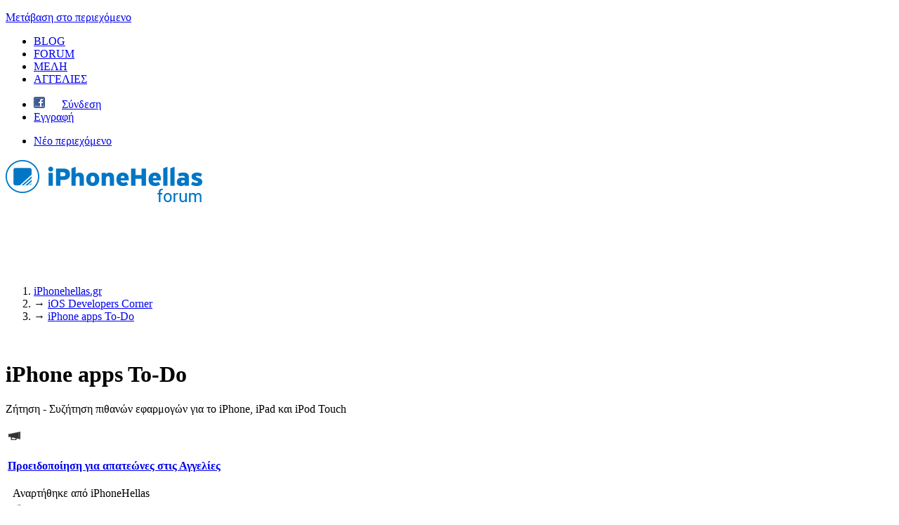

--- FILE ---
content_type: text/html;charset=UTF-8
request_url: http://forum.iphonehellas.gr/forum/69-iphone-apps-to-do/
body_size: 15186
content:
<!DOCTYPE html>
<html lang="en"  xmlns:fb="http://www.facebook.com/2008/fbml">
<head>
	<meta charset="UTF-8" />
	<meta name="generator" content="Darkpony Internet Services" />
	<meta name="author" content="Darkpony.com" />
        <link href='//fonts.googleapis.com/css?family=Open+Sans+Condensed:700|Open+Sans:300italic,400italic,400,300,600,700,800&subset=latin,greek-ext' rel='stylesheet' type='text/css'>
		<title>iPhone apps To-Do - iPhonehellas.gr</title>
		<meta http-equiv="X-UA-Compatible" content="IE=edge" />
		<link rel="publisher" href="https://plus.google.com/+iphonehellas/" />
		<meta property="og:locale" content="el_GR"/>
		<meta property="og:type" content="website"/>
		<meta property="og:title" content="iPhone - iPad - iPod touch Forum"/>
		<meta property="og:url" content="http://www.iphonehellas.gr/forum"/>
		<meta property="og:site_name" content="iPhone Hellas Forum"/>
		<meta property="article:publisher" content="https://www.facebook.com/iPhoneHellasFans"/>

		<link rel="shortcut icon" href='http://forum.iphonehellas.gr/favicon.ico' />
		<link rel="image_src" href='http://www.iphonehellas.gr/forum/public/style_images/iph2013/meta_image.png' />
		<script type='text/javascript'>
		//<![CDATA[
			jsDebug			= 0; /* Must come before JS includes */
			DISABLE_AJAX	= parseInt(0); /* Disables ajax requests where text is sent to the DB; helpful for charset issues */
			inACP			= false;
			var isRTL		= false;
			var rtlIe		= '';
			var rtlFull		= '';
		//]]>
		</script>
		
	
				
			<link rel="stylesheet" type="text/css" title="Main" media="screen,print" href="http://www.iphonehellas.gr/forum/public/style_css/css_9/ipb_styles.css?ipbv=8c2b1ef0ac73f7acfb74901b77499f91" />
		
	

				
			<link rel="stylesheet" type="text/css" title="Main" media="screen,print" href="http://www.iphonehellas.gr/forum/public/style_css/css_9/ipb_common.css?ipbv=8c2b1ef0ac73f7acfb74901b77499f91" />
		
	

				
			<link rel="stylesheet" type="text/css" title="Main" media="screen" href="http://www.iphonehellas.gr/forum/public/style_css/css_9/calendar_select.css?ipbv=8c2b1ef0ac73f7acfb74901b77499f91" />
		
	

				
			<link rel="stylesheet" type="text/css"  href="http://www.iphonehellas.gr/forum/public/style_css/css_9/ipb_skingen.css?ipbv=8c2b1ef0ac73f7acfb74901b77499f91" />
		
	
	

<!--[if lte IE 7]>
	<link rel="stylesheet" type="text/css" title='Main' media="screen" href="http://www.iphonehellas.gr/forum/public/style_css/css_9/ipb_ie.css" />
<![endif]-->
<!--[if lte IE 8]>
	<style type='text/css'>
		.ipb_table { table-layout: fixed; }
		.ipsLayout_content { width: 99.5%; }
	</style>
<![endif]-->

	<!-- Forces resized images to an admin-defined size -->
	<style type='text/css'>
		img.bbc_img {
			max-width: 600px !important;
			max-height: 600px !important;
		}
	</style>

		<meta property="og:title" content="iPhone apps To-Do"/>
		<meta property="og:site_name" content="iPhonehellas.gr"/>
		<meta property="og:type" content="article" />
		
	
		
		
			<meta name="description" content="iPhone apps To-Do: Ζήτηση - Συζήτηση πιθανών εφαρμογών για το iPhone, iPad και iPod Touch" />
		
		
		
			<meta property="og:description" content="iPhone apps To-Do: Ζήτηση - Συζήτηση πιθανών εφαρμογών για το iPhone, iPad και iPod Touch" />
		
		
	

		
		
			<meta name="identifier-url" content="http://forum.iphonehellas.gr/forum/69-iphone-apps-to-do/" />
		
		
			<meta property="og:url" content="http://forum.iphonehellas.gr/forum/69-iphone-apps-to-do/" />
		
		
		
	

<meta property="og:image" content="http://www.iphonehellas.gr/forum/public/style_images/iph2013/meta_image.png"/>
		
		
		
		<script type='text/javascript' src='http://www.iphonehellas.gr/forum/public/js/3rd_party/prototype.js'></script>
	
	<script type='text/javascript' src='http://www.iphonehellas.gr/forum/public/js/ipb.js?ipbv=8c2b1ef0ac73f7acfb74901b77499f91&amp;load=quickpm,hovercard,forums,like'></script>
	
		<script type='text/javascript' src='http://www.iphonehellas.gr/forum/public/js/3rd_party/scriptaculous/scriptaculous-cache.js'></script>
	
	<script type="text/javascript" src='http://forum.iphonehellas.gr/cache/lang_cache/2/ipb.lang.js?nck=4b93cd7f1f76df9c2c1783aae5cc39b1' charset='UTF-8'></script>


	
		
			
			
			
			
				<link id="ipsCanonical" rel="canonical" href="http://forum.iphonehellas.gr/forum/69-iphone-apps-to-do/" />
			
		

			
			
			
			
				<link rel='next' href='http://forum.iphonehellas.gr/forum/69-iphone-apps-to-do/page-2?prune_day=100&sort_by=Z-A&sort_key=last_post&topicfilter=all' />
			
		

			
			
			
			
				<link rel='last' href='http://forum.iphonehellas.gr/forum/69-iphone-apps-to-do/page-9?prune_day=100&sort_by=Z-A&sort_key=last_post&topicfilter=all' />
			
		

			
			
			
			
				<link rel='up' href='http://forum.iphonehellas.gr/forum/66-ios-developers-corner/' />
			
		
	

		
			
			
				<link rel="alternate" type="application/rss+xml" title="All Forum" href="http://www.iphonehellas.gr/forum/rss/forums/1-all-forum/" />
			
			
			
		

			
			
				<link rel="alternate" type="application/rss+xml" title="Latest Posts" href="http://www.iphonehellas.gr/forum/rss/forums/2-latest-posts/" />
			
			
			
		
	

	


	



		
		<script type='text/javascript'>
	//<![CDATA[
		/* ---- URLs ---- */
		ipb.vars['base_url'] 			= 'http://forum.iphonehellas.gr/index.php?s=b2df4b4c44a4310ea2f3318afcdddac3&';
		ipb.vars['board_url']			= 'http://forum.iphonehellas.gr';
		ipb.vars['img_url'] 			= "http://www.iphonehellas.gr/forum/public/style_images/iph2013";
		ipb.vars['loading_img'] 		= 'http://www.iphonehellas.gr/forum/public/style_images/iph2013/loading.gif';
		ipb.vars['active_app']			= 'forums';
		ipb.vars['upload_url']			= 'http://www.iphonehellas.gr/forum/uploads';
		/* ---- Member ---- */
		ipb.vars['member_id']			= parseInt( 0 );
		ipb.vars['is_supmod']			= parseInt( 0 );
		ipb.vars['is_admin']			= parseInt( 0 );
		ipb.vars['secure_hash'] 		= '880ea6a14ea49e853634fbdc5015a024';
		ipb.vars['session_id']			= 'b2df4b4c44a4310ea2f3318afcdddac3';
		ipb.vars['twitter_id']			= 0;
		ipb.vars['fb_uid']				= 0;
		ipb.vars['auto_dst']			= parseInt( 0 );
		ipb.vars['dst_in_use']			= parseInt(  );
		ipb.vars['is_touch']			= false;
		ipb.vars['member_group']		= {"g_mem_info":"0"}
		/* ---- cookies ----- */
		ipb.vars['cookie_id'] 			= 'iphf_';
		ipb.vars['cookie_domain'] 		= '.iphonehellas.gr';
		ipb.vars['cookie_path']			= '/forum';
		/* ---- Rate imgs ---- */
		ipb.vars['rate_img_on']			= 'http://www.iphonehellas.gr/forum/public/style_images/iph2013/star.png';
		ipb.vars['rate_img_off']		= 'http://www.iphonehellas.gr/forum/public/style_images/iph2013/star_off.png';
		ipb.vars['rate_img_rated']		= 'http://www.iphonehellas.gr/forum/public/style_images/iph2013/star_rated.png';
		/* ---- Uploads ---- */
		ipb.vars['swfupload_swf']		= 'http://forum.iphonehellas.gr/public/js/3rd_party/swfupload/swfupload.swf';
		ipb.vars['swfupload_enabled']	= false;
		ipb.vars['use_swf_upload']		= ( '' == 'flash' ) ? true : false;
		ipb.vars['swfupload_debug']		= false;
		/* ---- other ---- */
		ipb.vars['highlight_color']     = "#ade57a";
		ipb.vars['charset']				= "UTF-8";
		ipb.vars['time_offset']			= "2";
		ipb.vars['hour_format']			= "24";
		ipb.vars['seo_enabled']			= 1;
		
		ipb.vars['seo_params']			= {"start":"-","end":"\/","varBlock":"?","varPage":"page-","varSep":"&","varJoin":"="};
		
		/* Templates/Language */
		ipb.templates['inlineMsg']		= "";
		ipb.templates['ajax_loading'] 	= "<div id='ajax_loading'><img src='http://www.iphonehellas.gr/forum/public/style_images/iph2013/ajax_loading.gif' alt='" + ipb.lang['loading'] + "' /></div>";
		ipb.templates['close_popup']	= "<img src='http://www.iphonehellas.gr/forum/public/style_images/iph2013/close_popup.png' alt='x' />";
		ipb.templates['rss_shell']		= new Template("<ul id='rss_menu' class='ipbmenu_content'>#{items}</ul>");
		ipb.templates['rss_item']		= new Template("<li><a href='#{url}' title='#{title}'>#{title}</a></li>");
		
		ipb.templates['autocomplete_wrap'] = new Template("<ul id='#{id}' class='ipb_autocomplete' style='width: 250px;'></ul>");
		ipb.templates['autocomplete_item'] = new Template("<li id='#{id}' data-url='#{url}'><img src='#{img}' alt='' class='ipsUserPhoto ipsUserPhoto_mini' />&nbsp;&nbsp;#{itemvalue}</li>");
		ipb.templates['page_jump']		= new Template("<div id='#{id}_wrap' class='ipbmenu_content'><h3 class='bar'>Μετάβαση στη σελίδα</h3><p class='ipsPad'><input type='text' class='input_text' id='#{id}_input' size='8' /> <input type='submit' value='Μετάβαση' class='input_submit add_folder' id='#{id}_submit' /></p></div>");
		ipb.templates['global_notify'] 	= new Template("<div class='popupWrapper'><div class='popupInner'><div class='ipsPad'>#{message} #{close}</div></div></div>");
		
		
		ipb.templates['header_menu'] 	= new Template("<div id='#{id}' class='ipsHeaderMenu boxShadow'></div>");
		
		Loader.boot();
	//]]>
	</script>
<script type='text/javascript'>
(function() {
var useSSL = 'https:' == document.location.protocol;
var src = (useSSL ? 'https:' : 'http:') +
'//www.googletagservices.com/tag/js/gpt.js';
document.write('<scr' + 'ipt src="' + src + '"></scr' + 'ipt>');
})();
</script>
<script type='text/javascript'>
 googletag.defineSlot('/21669618895/iPH_970x250_A', [[970, 250], [970, 90], [300, 250]], 'div-gpt-ad-1513267687681-0').addService(googletag.pubads());
 googletag.defineSlot('/21669618895/iPH_970x250_B', [[970, 90], [970, 250], [300, 250]], 'div-gpt-ad-1513267757546-0').addService(googletag.pubads());
 googletag.defineSlot('/21669618895/iPH_Forum_300x250//600', [[300, 600], [300, 250]], 'div-gpt-ad-1513267794460-0').addService(googletag.pubads());
 googletag.defineSlot('/21669618895/iPH_Forum_728x90_Footer', [728, 90], 'div-gpt-ad-1513267858298-0').addService(googletag.pubads());
 googletag.defineSlot('/21669618895/iPH_Forum_728x90_Header', [728, 90], 'div-gpt-ad-1513267907987-0').addService(googletag.pubads());
googletag.pubads().enableSyncRendering();
googletag.pubads().enableSingleRequest();
googletag.enableServices();
</script>
	<script type="text/javascript">

  var _gaq = _gaq || [];
  _gaq.push(['_setAccount', 'UA-4206089-1']);
  _gaq.push(['_trackPageview']);

  (function() {
    var ga = document.createElement('script'); ga.type = 'text/javascript'; ga.async = true;
    ga.src = ('https:' == document.location.protocol ? 'https://' : 'http://') + 'stats.g.doubleclick.net/dc.js';
    var s = document.getElementsByTagName('script')[0]; s.parentNode.insertBefore(ga, s);
  })();

</script></head>
	<body id='ipboard_body'>
<div id="fb-root"></div>
		<p id='content_jump' class='hide'><a id='top'></a><a href='#j_content' title='Μετάβαση στο περιεχόμενο' accesskey='m'>Μετάβαση στο περιεχόμενο</a></p>
		<div id='ipbwrapper'>
			<!-- ::: TOP BAR: Sign in / register or user drop down and notification alerts ::: -->
			<div id='header_bar' class='clearfix'>
				<div class='main_width'>

					

					<ul class='ipsList_inline' id='community_app_menu'>
						
							<li id='nav_home' class='left'><a href='https://www.iphonehellas.gr' title='Αρχική σελίδα' rel="home">BLOG</a></li>
						
						
								
									
								

									
																				<li id='nav_app_forums' class="left active"><a href='http://forum.iphonehellas.gr/' title='Μετάβαση στη FORUM'>FORUM</a></li>
									
								

									
																				<li id='nav_app_members' class="left "><a href='http://forum.iphonehellas.gr/members/' title='Μετάβαση στη ΜΕΛΗ'>ΜΕΛΗ</a></li>
									
								

									
																				<li id='nav_app_classifieds' class="left "><a href='http://forum.iphonehellas.gr/classifieds/' title='Μετάβαση στη ΑΓΓΕΛΙΕΣ'>ΑΓΓΕΛΙΕΣ</a></li>
									
								
							
					</ul>

					<div id='user_navigation' class='not_logged_in'>
							
							<ul class='ipsList_inline right'>
								<li>
									<span class='services'>
										
											<a href='http://forum.iphonehellas.gr/index.php?app=core&module=global&section=login&serviceClick=facebook'><img src='http://www.iphonehellas.gr/forum/public/style_images/iph2013/loginmethods/facebook.png' alt='Είσοδος με λογαριασμό Facebook' /></a>
										
										
										
									</span>
									    
									<a href='http://forum.iphonehellas.gr/index.php?app=core&module=global&section=login' title='Σύνδεση' id='sign_in'>Σύνδεση</a>   
								</li>
								<li>
									<a href="http://forum.iphonehellas.gr/index.php?app=core&module=global&section=register" title='Εγγραφή' id='register_link'>Εγγραφή</a>
								</li>
							</ul>
						</div>
				</div>
			</div>
			<!-- ::: APPLICATION TABS ::: -->
			<div id='primary_nav' class='clearfix'>
				<div class='main_width'>
					<ul class='ipsList_inline' id='community_app_menu2'>
						
							<li class='right' style='display: none;'>
								<a href="http://forum.iphonehellas.gr/index.php?app=core&module=global&section=navigation&inapp=forums" rel="quickNavigation" accesskey='9' id='quickNavLaunch' title='Άνοιγμα γρήγορης πλοήγησης'><span> </span></a>
							</li>
						
					
						<li id='nav_explore' class='right'>
							<a href='http://forum.iphonehellas.gr/index.php?app=core&module=search&do=viewNewContent&search_app=forums' accesskey='2' title='Νέο περιεχόμενο'>Νέο περιεχόμενο</a>
						</li>

						<!--<li id='nav_other_apps' style='display: none;'>
							<a href='#' class='ipbmenu' id='more_apps'>Περισσότερα <img src='http://www.iphonehellas.gr/forum/public/style_images/iph2013/useropts_arrow.png' /></a>
						</li>-->
					</ul>
				</div>
			</div>	
			<!-- ::: BRANDING STRIP: Logo and search box ::: -->
			<div id='branding'>
				<div class='main_width'>
					<div id='logo'>
						
							<a href='http://forum.iphonehellas.gr' title='Μετάβαση στη αρχική σελίδα' rel="home" accesskey='1'><img src='http://www.iphonehellas.gr/forum/public/style_images/9_logo.png' alt='Λογότυπο' /></a>
						
					</div>
<!-- SEARCH WAS HERE -->
				
					<div class='ipsAd'><!-- /21669618895/iPH_Forum_728x90_Header -->
<div class="head768ad">
<div id='div-gpt-ad-1513267907987-0' style='height:90px; width:728px;'>
<script>
googletag.cmd.push(function() { googletag.display('div-gpt-ad-1513267907987-0'); });
</script>
</div>
</div></div>
				
				</div>
			</div>
			
			<!-- ::: MAIN CONTENT AREA ::: -->
			<div id='content' class='clearfix'>
				<!-- ::: NAVIGATION BREADCRUMBS ::: -->
				<div id='secondary_navigation' class='clearfix'>
						<ol class='breadcrumb top ipsList_inline left'>
														<li itemscope itemtype="http://data-vocabulary.org/Breadcrumb">
									<a href='http://forum.iphonehellas.gr/' itemprop="url">
										<span itemprop="title">iPhonehellas.gr</span>
									</a>
								</li>
								
							
								<li itemscope itemtype="http://data-vocabulary.org/Breadcrumb">
									<span class='nav_sep'>&rarr;</span>
									 <a href='http://forum.iphonehellas.gr/forum/66-ios-developers-corner/' title='Επιστροφή στο iOS Developers Corner' itemprop="url"><span itemprop="title">iOS Developers Corner</span></a>
								</li>
								
							

								<li itemscope itemtype="http://data-vocabulary.org/Breadcrumb">
									<span class='nav_sep'>&rarr;</span>
									 <a href='http://forum.iphonehellas.gr/forum/69-iphone-apps-to-do/' title='Επιστροφή στο iPhone apps To-Do' itemprop="url"><span itemprop="title">iPhone apps To-Do</span></a>
								</li>
								
							
						</ol>
					</div>
					<br />
				<noscript>
					<div class='message error'>
						<strong>Javascript Disabled Detected</strong>
						<p>You currently have javascript disabled. Several functions may not work. Please re-enable javascript to access full functionality.</p>
					</div>
					<br />
				</noscript>
				<!-- ::: CONTENT ::: -->
				
<script type="text/javascript">
//<![CDATA[
	//Search Setup
	ipb.vars['search_type']		= 'forum';
	ipb.vars['search_type_id']	= 69;
	ipb.templates['topic_rename'] = new Template("<input type='text' id='#{inputid}' value='#{value}' class='input_text' size='50' maxlength='150' /> <input type='submit' value='Ενημέρωση' class='input_submit' id='#{submitid}' /> <a href='#' id='#{cancelid}' class='cancel' title='Ακύρωση'>Ακύρωση</a>");
	var markerURL  = ipb.vars['base_url'] + "app=forums&module=ajax&section=markasread&i=1"; // Ajax URL so don't use &amp;
	var unreadIcon = "<img src='http://www.iphonehellas.gr/forum/public/style_images/iph2013/f_icon_read.png' />";
	
	ipb.forums.modPerms	  = [];
	
	
	ipb.templates['topic_moderation'] = new Template("<div id='comment_moderate_box' class='ipsFloatingAction' style='display: none'><span class='desc'>With <span id='comment_count'>#{count}</span> checked topics: </span><select id='tactInPopup' class='input_select'></select>&nbsp;&nbsp;<input type='button' class='input_submit' id='submitModAction' value='Μετάβαση' /></div>");
//]]>
</script>

<h1 class='ipsType_pagetitle'>iPhone apps To-Do</h1>
<div class='ipsType_pagedesc forum_rules'>
	
		Ζήτηση - Συζήτηση πιθανών εφαρμογών για το iPhone, iPad και iPod Touch
	
</div>
<br />

	<table class='ipb_table topic_list hover_rows' summary='Θέματα σε αυτή την κατηγορία "iPhone apps To-Do"' id='announcements'>
		
			<tr class='row2 announcement' id='arow_10'>
				<td>
										<img src='http://www.iphonehellas.gr/forum/public/style_images/iph2013/t_announcement.png' alt='Ανακοίνωση' />
					<h4>
						<a href="http://forum.iphonehellas.gr/forum-69/announcement-10-προειδοποίηση-για-απατεώνες-στις-αγγελίες/" title='Δείτε την ανακοίνωση'>Προειδοποίηση για απατεώνες στις Αγγελίες</a>
					</h4>&nbsp;
					<span class='desc'>Αναρτήθηκε από 
	iPhoneHellas

						
					</span>
				</td>
			</tr>
		

			<tr class='row2 announcement' id='arow_5'>
				<td>
										<img src='http://www.iphonehellas.gr/forum/public/style_images/iph2013/t_announcement.png' alt='Ανακοίνωση' />
					<h4>
						<a href="http://forum.iphonehellas.gr/forum-69/announcement-5-απαγορεύεται-η-συζήτηση-γύρω-από-τρόπους-εγκατ/" title='Δείτε την ανακοίνωση'>Απαγορεύεται η συζήτηση γύρω από τρόπους εγκατάστασης πειρατικού λογισμικού</a>
					</h4>&nbsp;
					<span class='desc'>Αναρτήθηκε από 
	iPhoneHellas

						
					</span>
				</td>
			</tr>
		

			<tr class='row2 announcement' id='arow_2'>
				<td>
										<img src='http://www.iphonehellas.gr/forum/public/style_images/iph2013/t_announcement.png' alt='Ανακοίνωση' />
					<h4>
						<a href="http://forum.iphonehellas.gr/forum-69/announcement-2-απαγορεύονται-τα-greeklish-και-τα-κεφαλαια-διαβάστε-τη/" title='Δείτε την ανακοίνωση'>Απαγορεύονται τα Greeklish και τα ΚΕΦΑΛΑΙΑ - Διαβάστε την ανακοίνωση</a>
					</h4>&nbsp;
					<span class='desc'>Αναρτήθηκε από 
	sepsis

						
					</span>
				</td>
			</tr>
		
	</table>
	<br />

<!-- __-SUBFORUMS-__ -->

<div class='topic_controls clearfix'>
		<div class='pagination clearfix left '>
		<ul class='ipsList_inline back left'>
			
			
		</ul>
		<ul class='ipsList_inline left pages'>
			<li class='pagejump clickable pj0729409001'>
					<a href='#'>Σελίδα 1 από 9 <!--<img src='http://www.iphonehellas.gr/forum/public/style_images/iph2013/dropdown.png' alt='+' />--></a>
					<script type='text/javascript'>
						ipb.global.registerPageJump( '0729409001', { url: "http://forum.iphonehellas.gr/forum/69-iphone-apps-to-do/?prune_day=100&sort_by=Z-A&sort_key=last_post&topicfilter=all", stKey: 'st', perPage: 20, totalPages: 9, anchor: '' } );
					</script>
				</li>
			
				
					
						<li class='page active'>1</li>
					
				

					<li class='page'>
							<a href="http://forum.iphonehellas.gr/forum/69-iphone-apps-to-do/page-2?prune_day=100&sort_by=Z-A&sort_key=last_post&topicfilter=all" title="2">2</a>
						</li>
				

					<li class='page'>
							<a href="http://forum.iphonehellas.gr/forum/69-iphone-apps-to-do/page-3?prune_day=100&sort_by=Z-A&sort_key=last_post&topicfilter=all" title="3">3</a>
						</li>
				
			
		</ul>
		<ul class='ipsList_inline forward left'>
			<li class='next'><a href="http://forum.iphonehellas.gr/forum/69-iphone-apps-to-do/page-2?prune_day=100&sort_by=Z-A&sort_key=last_post&topicfilter=all" title="Επόμενη σελίδα" rel='next'>→</a></li>
			<li class='last'><a href="http://forum.iphonehellas.gr/forum/69-iphone-apps-to-do/page-9?prune_day=100&sort_by=Z-A&sort_key=last_post&topicfilter=all" title="Μετάβαση στην τελευταία σελίδα" rel='last'>&raquo;</a></li>
		</ul>
	</div>
		<ul class='topic_buttons'>
			<li class='disabled'><span>Παρακαλούμε συνδεθείτε για να αναρτήσετε ένα θέμα</span></li>
			
			
		</ul>
		
		
	</div>
	
	
	<div class='ipsFilterbar maintitle'>
		
		
		<ul class='ipsList_inline ipsType_small'>
			<li class='active'><a href='http://forum.iphonehellas.gr/forum/69-iphone-apps-to-do/?sort_key=last_post&sort_by=Z-A' rel='nofollow'>Πρόσφατα ενημερωμένα</a></li>
			<li ><a href='http://forum.iphonehellas.gr/forum/69-iphone-apps-to-do/?sort_key=start_date&sort_by=Z-A' rel='nofollow'>Ημερομηνία δημιουργίας</a></li>
			<li ><a href='http://forum.iphonehellas.gr/forum/69-iphone-apps-to-do/?sort_key=posts&sort_by=Z-A' rel='nofollow'>Περισσότερες απαντήσεις</a></li>
			<li ><a href='http://forum.iphonehellas.gr/forum/69-iphone-apps-to-do/?sort_key=views&sort_by=Z-A' rel='nofollow'>Περισσότερες προβολές</a></li>
			<li ><a href='#forum_filter_menucontent' id='forum_filter'>Custom <img src="http://www.iphonehellas.gr/forum/public/style_images/iph2013/useropts_arrow.png" /></a></li>
			
		</ul>
	</div>
	
	<div id='forum_filter_menucontent' class='ipbmenu_content ipsPad' style='display: none'>
		<form id='filter_form' action="http://forum.iphonehellas.gr/forum/69-iphone-apps-to-do/?changefilters=1" method="post">
			<strong>Show topic type</strong><br />
			<select name="topicfilter" id='topic_filter' class='input_select'><option value='all' selected='selected'>Όλα τα θέματα</option>
<option value='open'>Ανοιχτά</option>
<option value='hot'>Hot</option>
<option value='poll'>Δημοσκοπήσεις</option>
<option value='locked'>Κλειδωμένο</option>
<option value='moved'>Μεταφέρθηκε</option>
</select>
			<br /><br />
		
			<strong>Ταξινόμηση ανα</strong><br />
			<select name="sort_key" id='sort_by' class='input_select'><option value='last_post' selected='selected'>Τελευταίο μήνυμα</option>
<option value='last_poster_name'>Last Poster</option>
<option value='title'>Τίτλος θέματος</option>
<option value='starter_name'>Topic Starter</option>
<option value='start_date'>Αναρτήθηκε στις </option>
<option value='topic_hasattach'>Συννημένα</option>
<option value='posts'>Απαντήσεις</option>
<option value='views'>Εμφανίσεις</option>
</select>
			<br /><br />
		
			<strong>Sort direction</strong><br />
			<select name="sort_by" id='direction' class='input_select'><option value='Z-A' selected='selected'>Φθίνουσα (Ω-Α)</option>
<option value='A-Z'>Άυξουσα (Α-Ω)</option>
</select>
			<br /><br />
		
			<strong>Time frame</strong><br />
			<select name="prune_day" id='time_frame' class='input_select'><option value='1'>Από σήμερα</option>
<option value='5'>Τελευταίες 5 ημέρες</option>
<option value='7'>Τελευταίες 7 ημέρες</option>
<option value='10'>Τελευταίες 10 ημέρες</option>
<option value='15'>Τελευταίες 15 ημέρες</option>
<option value='20'>Τελευταίες 20 ημέρες</option>
<option value='25'>Τελευταίες 25 ημέρες</option>
<option value='30'>Τελευταίες 30 ημέρες</option>
<option value='60'>Τελευταίες 60 ημέρες</option>
<option value='90'>Τελευταίες 90 ημέρες</option>
<option value='100' selected='selected'>Προβολή όλων</option>
<option value='200'>Από την τελευταία μου επίσκεψη</option>
</select>
			<br /><br />
		
			<input type='checkbox' value='1' name='remember' class='input_check' id='remember_filter' /> <label for='remember_filter'>Remember filters</label>
			<br /><br />
			
			<input type="submit" value="Ενημέρωση φίλτρου" class="input_submit" />
		</form>
	</div>
	<script type='text/javascript'>
		new ipb.Menu( $('forum_filter'), $('forum_filter_menucontent'), { stopClose: true } );
	</script>
	<div class='ipsBox'>
		<div class='ipsBox_container'>
			<table class='ipb_table topic_list hover_rows ' summary='Θέματα σε αυτή την κατηγορία "iPhone apps To-Do"' id='forum_table'>
				<tr class='header hide'>
					<th scope='col' class='col_f_icon'>&nbsp;</th>
					<th scope='col' class='col_f_topic'>Θέμα</th>
					<th scope='col' class='col_f_starter short'>Από</th>
					<th scope='col' class='col_f_views stats'>Στατιστικά</th>
					
					
				</tr>	
				<!-- BEGIN TOPICS -->
				
					
						<tr itemscope itemtype="http://schema.org/Article" class='__topic  expandable' id='trow_4928' data-tid="4928">
	<td class='col_f_icon altrow short'>
		

	<span title="Το θέμα είναι κλειδωμένο"><img src='http://www.iphonehellas.gr/forum/public/style_images/iph2013/t_locked.png' alt='Το θέμα είναι κλειδωμένο' /><br /></span>



	</td>
	<td class='col_f_content '>
		
		
		
		
		
		
		
        <span class='ipsBadge ipsBadge_red_pin'></span>

		<h4>
			<a itemprop="url" id="tid-link-4928" href="http://forum.iphonehellas.gr/topic/4928-ιδέες-για-υλοποίηση-εφαρμογών-στο-app-store/" title='Ιδέες για υλοποίηση εφαρμογών στο App store  - ξεκίνησαν 07/07/2009 - 14:57' class='topic_title' >
				<span itemprop="name">Ιδέες για υλοποίηση εφαρμογών στο App store</span>
			</a>
		</h4>
		<br />
		<span class='desc lighter blend_links'>
			Από 
	iPhoneHellas
, <span itemprop="dateCreated">07/07/2009</span>
			
		</span>
		
	</td>
	
	<td class='col_f_preview __topic_preview'>
		<a href='http://forum.iphonehellas.gr/topic/4928-ιδέες-για-υλοποίηση-εφαρμογών-στο-app-store/' class='expander closed' title='Προεπισκόπιση του θέματος'>&nbsp;</a>
	</td>
	
	<td class='col_f_views desc blend_links'>
		<ul>
			<li>
				
					0 απαντήσεις
					<meta itemprop="interactionCount" content="UserComments:0"/>
			</li>
			<li class='views desc'>115726 εμφανίσεις</li>
		</ul>
	</td>
	
	
</tr>
<tr>
	<th scope='col' colspan='5'>
		<!-- iPH_Forum_TL300x250 -->
<div id='div-gpt-ad-1378458341088-5' style='width:300px; height:250px;'>
<script type='text/javascript'>
googletag.display('div-gpt-ad-1378458341088-5');
</script>
</div>
	</th>
</tr>
					

						<tr itemscope itemtype="http://schema.org/Article" class='__topic  expandable' id='trow_164520' data-tid="164520">
	<td class='col_f_icon altrow short'>
		



	</td>
	<td class='col_f_content '>
		
		
		
		
		
		
		
		<h4>
			<a itemprop="url" id="tid-link-164520" href="http://forum.iphonehellas.gr/topic/164520-greek-wifi-finder/" title='Greek WiFi Finder  - ξεκίνησαν 10/07/2017 - 23:11' class='topic_title' >
				<span itemprop="name">Greek WiFi Finder</span>
			</a>
		</h4>
		<br />
		<span class='desc lighter blend_links'>
			Από 
	christos1414
, <span itemprop="dateCreated">10/07/2017</span>
			
		</span>
		
	</td>
	
	<td class='col_f_preview __topic_preview'>
		<a href='http://forum.iphonehellas.gr/topic/164520-greek-wifi-finder/' class='expander closed' title='Προεπισκόπιση του θέματος'>&nbsp;</a>
	</td>
	
	<td class='col_f_views desc blend_links'>
		<ul>
			<li>
				
					7 απαντήσεις
					<meta itemprop="interactionCount" content="UserComments:7"/>
			</li>
			<li class='views desc'>89206 εμφανίσεις</li>
		</ul>
	</td>
	
	
</tr>

					

						<tr itemscope itemtype="http://schema.org/Article" class='__topic  expandable' id='trow_173082' data-tid="173082">
	<td class='col_f_icon altrow short'>
		



	</td>
	<td class='col_f_content '>
		
		
		
		
		
		
		
		<h4>
			<a itemprop="url" id="tid-link-173082" href="http://forum.iphonehellas.gr/topic/173082-taxisnet-app/" title='Taxisnet app  - ξεκίνησαν 27/02/2022 - 20:23' class='topic_title' >
				<span itemprop="name">Taxisnet app</span>
			</a>
		</h4>
		<br />
		<span class='desc lighter blend_links'>
			Από 
	redcom7
, <span itemprop="dateCreated">27/02/2022</span>
			
		</span>
		
	</td>
	
	<td class='col_f_preview __topic_preview'>
		<a href='http://forum.iphonehellas.gr/topic/173082-taxisnet-app/' class='expander closed' title='Προεπισκόπιση του θέματος'>&nbsp;</a>
	</td>
	
	<td class='col_f_views desc blend_links'>
		<ul>
			<li>
				
					12 απαντήσεις
					<meta itemprop="interactionCount" content="UserComments:12"/>
			</li>
			<li class='views desc'>13205 εμφανίσεις</li>
		</ul>
	</td>
	
	
</tr>

					

						<tr itemscope itemtype="http://schema.org/Article" class='__topic  expandable' id='trow_171269' data-tid="171269">
	<td class='col_f_icon altrow short'>
		



	</td>
	<td class='col_f_content '>
		
		
		
		
		
		
		
		<h4>
			<a itemprop="url" id="tid-link-171269" href="http://forum.iphonehellas.gr/topic/171269-καλύτερη-δωρεαν-εφαρμογή-για-μαζική-διαγραφή-followerf/" title='Καλύτερη ΔΩΡΕΑΝ εφαρμογή για μαζική διαγραφή follower/following στο Instagram?  - ξεκίνησαν 02/03/2020 - 04:17' class='topic_title' >
				<span itemprop="name">Καλύτερη ΔΩΡΕΑΝ εφαρμογή για μαζική διαγραφή follower/following στο Instagram?</span>
			</a>
		</h4>
		<br />
		<span class='desc lighter blend_links'>
			Από 
	nikosoo7
, <span itemprop="dateCreated">02/03/2020</span>
			
		</span>
		
	</td>
	
	<td class='col_f_preview __topic_preview'>
		<a href='http://forum.iphonehellas.gr/topic/171269-καλύτερη-δωρεαν-εφαρμογή-για-μαζική-διαγραφή-followerf/' class='expander closed' title='Προεπισκόπιση του θέματος'>&nbsp;</a>
	</td>
	
	<td class='col_f_views desc blend_links'>
		<ul>
			<li>
				
					8 απαντήσεις
					<meta itemprop="interactionCount" content="UserComments:8"/>
			</li>
			<li class='views desc'>29566 εμφανίσεις</li>
		</ul>
	</td>
	
	
</tr>

					

						<tr itemscope itemtype="http://schema.org/Article" class='__topic  expandable' id='trow_169544' data-tid="169544">
	<td class='col_f_icon altrow short'>
		



	</td>
	<td class='col_f_content '>
		
		
		
		
		
		
		
		<h4>
			<a itemprop="url" id="tid-link-169544" href="http://forum.iphonehellas.gr/topic/169544-εφαρμογή-για-απευθείας-μεταφράσεις-χωρίς-διακ/" title='Εφαρμογή για απευθείας μεταφράσεις χωρίς διακοπή .  - ξεκίνησαν 20/01/2019 - 22:36' class='topic_title' >
				<span itemprop="name">Εφαρμογή για απευθείας μεταφράσεις χωρίς διακοπή .</span>
			</a>
		</h4>
		<br />
		<span class='desc lighter blend_links'>
			Από 
	Giannis2525
, <span itemprop="dateCreated">20/01/2019</span>
			
		</span>
		
	</td>
	
	<td class='col_f_preview __topic_preview'>
		<a href='http://forum.iphonehellas.gr/topic/169544-εφαρμογή-για-απευθείας-μεταφράσεις-χωρίς-διακ/' class='expander closed' title='Προεπισκόπιση του θέματος'>&nbsp;</a>
	</td>
	
	<td class='col_f_views desc blend_links'>
		<ul>
			<li>
				
					2 απαντήσεις
					<meta itemprop="interactionCount" content="UserComments:2"/>
			</li>
			<li class='views desc'>49672 εμφανίσεις</li>
		</ul>
	</td>
	
	
</tr>

					

						<tr itemscope itemtype="http://schema.org/Article" class='__topic  expandable' id='trow_119865' data-tid="119865">
	<td class='col_f_icon altrow short'>
		



	</td>
	<td class='col_f_content '>
		
		
		
		
		
		
		
		<h4>
			<a itemprop="url" id="tid-link-119865" href="http://forum.iphonehellas.gr/topic/119865-εύρεση-κωδικών-wifi/" title='Εύρεση κωδικών wifi  - ξεκίνησαν 13/09/2012 - 17:42' class='topic_title' >
				<span itemprop="name">Εύρεση κωδικών wifi</span>
			</a>
		</h4>
		<br />
		<span class='desc lighter blend_links'>
			Από 
	sotel
, <span itemprop="dateCreated">13/09/2012</span>
			
		</span>
		
			<ul class='mini_pagination'>
			
					
						<li><a href="http://forum.iphonehellas.gr/topic/119865-εύρεση-κωδικών-wifi/page-1" title='Εύρεση κωδικών wifi - σελίδα 1'>1</a></li>
					
			

					
						<li><a href="http://forum.iphonehellas.gr/topic/119865-εύρεση-κωδικών-wifi/page-2" title='Εύρεση κωδικών wifi - σελίδα 2'>2</a></li>
					
			

					
						<li><a href="http://forum.iphonehellas.gr/topic/119865-εύρεση-κωδικών-wifi/page-3" title='Εύρεση κωδικών wifi - σελίδα 3'>3</a></li>
					
			
			</ul>
		
	</td>
	
	<td class='col_f_preview __topic_preview'>
		<a href='http://forum.iphonehellas.gr/topic/119865-εύρεση-κωδικών-wifi/' class='expander closed' title='Προεπισκόπιση του θέματος'>&nbsp;</a>
	</td>
	
	<td class='col_f_views desc blend_links'>
		<ul>
			<li>
				
						<span class='ipsBadge ipsBadge_orange'>Hot</span>&nbsp;
					
					31 απαντήσεις
					<meta itemprop="interactionCount" content="UserComments:31"/>
			</li>
			<li class='views desc'>272616 εμφανίσεις</li>
		</ul>
	</td>
	
	
</tr>

					

						<tr itemscope itemtype="http://schema.org/Article" class='__topic  expandable' id='trow_168436' data-tid="168436">
	<td class='col_f_icon altrow short'>
		



	</td>
	<td class='col_f_content '>
		
		
		
		
		
		
		
		<h4>
			<a itemprop="url" id="tid-link-168436" href="http://forum.iphonehellas.gr/topic/168436-ιnstagram-και-igtv/" title='Ιnstagram και IGTV  - ξεκίνησαν 05/07/2018 - 14:34' class='topic_title' >
				<span itemprop="name">Ιnstagram και IGTV</span>
			</a>
		</h4>
		<br />
		<span class='desc lighter blend_links'>
			Από 
	asteras23
, <span itemprop="dateCreated">05/07/2018</span>
			
		</span>
		
	</td>
	
	<td class='col_f_preview __topic_preview'>
		<a href='http://forum.iphonehellas.gr/topic/168436-ιnstagram-και-igtv/' class='expander closed' title='Προεπισκόπιση του θέματος'>&nbsp;</a>
	</td>
	
	<td class='col_f_views desc blend_links'>
		<ul>
			<li>
				
					1 απάντηση
					<meta itemprop="interactionCount" content="UserComments:1"/>
			</li>
			<li class='views desc'>60210 εμφανίσεις</li>
		</ul>
	</td>
	
	
</tr>

					

						<tr itemscope itemtype="http://schema.org/Article" class='__topic  expandable' id='trow_168386' data-tid="168386">
	<td class='col_f_icon altrow short'>
		



	</td>
	<td class='col_f_content '>
		
		
		
		
		
		
		
		<h4>
			<a itemprop="url" id="tid-link-168386" href="http://forum.iphonehellas.gr/topic/168386-οργάνωση-φωτογραφιών-ios11/" title='Οργάνωση Φωτογραφιών IOS11  - ξεκίνησαν 19/06/2018 - 16:17' class='topic_title' >
				<span itemprop="name">Οργάνωση Φωτογραφιών IOS11</span>
			</a>
		</h4>
		<br />
		<span class='desc lighter blend_links'>
			Από 
	DrMacNamara
, <span itemprop="dateCreated">19/06/2018</span>
			
		</span>
		
	</td>
	
	<td class='col_f_preview __topic_preview'>
		<a href='http://forum.iphonehellas.gr/topic/168386-οργάνωση-φωτογραφιών-ios11/' class='expander closed' title='Προεπισκόπιση του θέματος'>&nbsp;</a>
	</td>
	
	<td class='col_f_views desc blend_links'>
		<ul>
			<li>
				
					4 απαντήσεις
					<meta itemprop="interactionCount" content="UserComments:4"/>
			</li>
			<li class='views desc'>61336 εμφανίσεις</li>
		</ul>
	</td>
	
	
</tr>

					

						<tr itemscope itemtype="http://schema.org/Article" class='__topic  expandable' id='trow_165366' data-tid="165366">
	<td class='col_f_icon altrow short'>
		



	</td>
	<td class='col_f_content '>
		
		
		
		
		
		
		
		<h4>
			<a itemprop="url" id="tid-link-165366" href="http://forum.iphonehellas.gr/topic/165366-νέο-game-app/" title='Νέο game app  - ξεκίνησαν 31/10/2017 - 23:58' class='topic_title' >
				<span itemprop="name">Νέο game app</span>
			</a>
		</h4>
		<br />
		<span class='desc lighter blend_links'>
			Από 
	ektorasdev
, <span itemprop="dateCreated">31/10/2017</span>
			
		</span>
		
	</td>
	
	<td class='col_f_preview __topic_preview'>
		<a href='http://forum.iphonehellas.gr/topic/165366-νέο-game-app/' class='expander closed' title='Προεπισκόπιση του θέματος'>&nbsp;</a>
	</td>
	
	<td class='col_f_views desc blend_links'>
		<ul>
			<li>
				
					2 απαντήσεις
					<meta itemprop="interactionCount" content="UserComments:2"/>
			</li>
			<li class='views desc'>70735 εμφανίσεις</li>
		</ul>
	</td>
	
	
</tr>

					

						<tr itemscope itemtype="http://schema.org/Article" class='__topic  expandable' id='trow_119321' data-tid="119321">
	<td class='col_f_icon altrow short'>
		



	</td>
	<td class='col_f_content '>
		
		
		
		
		
		
		
		<h4>
			<a itemprop="url" id="tid-link-119321" href="http://forum.iphonehellas.gr/topic/119321-ποια-είναι-η-καλύτερη-free-εφαρμογή-για-offline-χάρτες/" title='Ποια είναι η καλύτερη Free εφαρμογή για offline χάρτες;  - ξεκίνησαν 04/09/2012 - 16:37' class='topic_title' >
				<span itemprop="name">Ποια είναι η καλύτερη Free εφαρμογή για offline χάρτες;</span>
			</a>
		</h4>
		<br />
		<span class='desc lighter blend_links'>
			Από 
	applover
, <span itemprop="dateCreated">04/09/2012</span>
			
		</span>
		
	</td>
	
	<td class='col_f_preview __topic_preview'>
		<a href='http://forum.iphonehellas.gr/topic/119321-ποια-είναι-η-καλύτερη-free-εφαρμογή-για-offline-χάρτες/' class='expander closed' title='Προεπισκόπιση του θέματος'>&nbsp;</a>
	</td>
	
	<td class='col_f_views desc blend_links'>
		<ul>
			<li>
				
					10 απαντήσεις
					<meta itemprop="interactionCount" content="UserComments:10"/>
			</li>
			<li class='views desc'>76348 εμφανίσεις</li>
		</ul>
	</td>
	
	
</tr>

					

						<tr itemscope itemtype="http://schema.org/Article" class='__topic  expandable' id='trow_159169' data-tid="159169">
	<td class='col_f_icon altrow short'>
		



	</td>
	<td class='col_f_content '>
		
		
		
		
		
		
		
		<h4>
			<a itemprop="url" id="tid-link-159169" href="http://forum.iphonehellas.gr/topic/159169-mixcloud-soundcloud-ακούγοντας-offline/" title='Mixcloud, soundcloud: ακούγοντας offline  - ξεκίνησαν 07/02/2016 - 03:13' class='topic_title' >
				<span itemprop="name">Mixcloud, soundcloud: ακούγοντας offline</span>
			</a>
		</h4>
		<br />
		<span class='desc lighter blend_links'>
			Από 
	zvrikos
, <span itemprop="dateCreated">07/02/2016</span>
			
		</span>
		
	</td>
	
	<td class='col_f_preview __topic_preview'>
		<a href='http://forum.iphonehellas.gr/topic/159169-mixcloud-soundcloud-ακούγοντας-offline/' class='expander closed' title='Προεπισκόπιση του θέματος'>&nbsp;</a>
	</td>
	
	<td class='col_f_views desc blend_links'>
		<ul>
			<li>
				
					0 απαντήσεις
					<meta itemprop="interactionCount" content="UserComments:0"/>
			</li>
			<li class='views desc'>83234 εμφανίσεις</li>
		</ul>
	</td>
	
	
</tr>

					

						<tr itemscope itemtype="http://schema.org/Article" class='__topic  expandable' id='trow_158957' data-tid="158957">
	<td class='col_f_icon altrow short'>
		



	</td>
	<td class='col_f_content '>
		
		
		
		
		
		
		
		<h4>
			<a itemprop="url" id="tid-link-158957" href="http://forum.iphonehellas.gr/topic/158957-music/" title='Music  - ξεκίνησαν 22/01/2016 - 15:10' class='topic_title' >
				<span itemprop="name">Music</span>
			</a>
		</h4>
		<br />
		<span class='desc lighter blend_links'>
			Από 
	spanomarkidis
, <span itemprop="dateCreated">22/01/2016</span>
			
		</span>
		
	</td>
	
	<td class='col_f_preview __topic_preview'>
		<a href='http://forum.iphonehellas.gr/topic/158957-music/' class='expander closed' title='Προεπισκόπιση του θέματος'>&nbsp;</a>
	</td>
	
	<td class='col_f_views desc blend_links'>
		<ul>
			<li>
				
					0 απαντήσεις
					<meta itemprop="interactionCount" content="UserComments:0"/>
			</li>
			<li class='views desc'>85482 εμφανίσεις</li>
		</ul>
	</td>
	
	
</tr>

					

						<tr itemscope itemtype="http://schema.org/Article" class='__topic  expandable' id='trow_157726' data-tid="157726">
	<td class='col_f_icon altrow short'>
		



	</td>
	<td class='col_f_content '>
		
		
		
		
		
		
		
		<h4>
			<a itemprop="url" id="tid-link-157726" href="http://forum.iphonehellas.gr/topic/157726-υπάρχει-εφαρμογή-πληρωμών-με-πιστωτική-μέσω-κι/" title='Υπάρχει εφαρμογή πληρωμών με πιστωτική μέσω κινητού?  - ξεκίνησαν 27/10/2015 - 08:36' class='topic_title' >
				<span itemprop="name">Υπάρχει εφαρμογή πληρωμών με πιστωτική μέσω κινητού?</span>
			</a>
		</h4>
		<br />
		<span class='desc lighter blend_links'>
			Από 
	pcdoctorvirus
, <span itemprop="dateCreated">27/10/2015</span>
			
		</span>
		
	</td>
	
	<td class='col_f_preview __topic_preview'>
		<a href='http://forum.iphonehellas.gr/topic/157726-υπάρχει-εφαρμογή-πληρωμών-με-πιστωτική-μέσω-κι/' class='expander closed' title='Προεπισκόπιση του θέματος'>&nbsp;</a>
	</td>
	
	<td class='col_f_views desc blend_links'>
		<ul>
			<li>
				
					7 απαντήσεις
					<meta itemprop="interactionCount" content="UserComments:7"/>
			</li>
			<li class='views desc'>86889 εμφανίσεις</li>
		</ul>
	</td>
	
	
</tr>

					

						<tr itemscope itemtype="http://schema.org/Article" class='__topic  expandable' id='trow_156628' data-tid="156628">
	<td class='col_f_icon altrow short'>
		



	</td>
	<td class='col_f_content '>
		
		
		
		
		
		
		
		<h4>
			<a itemprop="url" id="tid-link-156628" href="http://forum.iphonehellas.gr/topic/156628-υπάρχει-κάποια-χρησιμότητα-στο-dropbox/" title='Υπάρχει κάποια χρησιμότητα στο dropbox  - ξεκίνησαν 30/08/2015 - 10:44' class='topic_title' >
				<span itemprop="name">Υπάρχει κάποια χρησιμότητα στο dropbox</span>
			</a>
		</h4>
		<br />
		<span class='desc lighter blend_links'>
			Από 
	SLK200GR
, <span itemprop="dateCreated">30/08/2015</span>
			
		</span>
		
	</td>
	
	<td class='col_f_preview __topic_preview'>
		<a href='http://forum.iphonehellas.gr/topic/156628-υπάρχει-κάποια-χρησιμότητα-στο-dropbox/' class='expander closed' title='Προεπισκόπιση του θέματος'>&nbsp;</a>
	</td>
	
	<td class='col_f_views desc blend_links'>
		<ul>
			<li>
				
					4 απαντήσεις
					<meta itemprop="interactionCount" content="UserComments:4"/>
			</li>
			<li class='views desc'>88649 εμφανίσεις</li>
		</ul>
	</td>
	
	
</tr>

					

						<tr itemscope itemtype="http://schema.org/Article" class='__topic  expandable' id='trow_156101' data-tid="156101">
	<td class='col_f_icon altrow short'>
		



	</td>
	<td class='col_f_content '>
		
		
		
		
		
		
		
		<h4>
			<a itemprop="url" id="tid-link-156101" href="http://forum.iphonehellas.gr/topic/156101-til-mornings-light/" title='Til mornings light  - ξεκίνησαν 23/07/2015 - 21:42' class='topic_title' >
				<span itemprop="name">Til mornings light</span>
			</a>
		</h4>
		<br />
		<span class='desc lighter blend_links'>
			Από 
	Gpap1980
, <span itemprop="dateCreated">23/07/2015</span>
			
		</span>
		
	</td>
	
	<td class='col_f_preview __topic_preview'>
		<a href='http://forum.iphonehellas.gr/topic/156101-til-mornings-light/' class='expander closed' title='Προεπισκόπιση του θέματος'>&nbsp;</a>
	</td>
	
	<td class='col_f_views desc blend_links'>
		<ul>
			<li>
				
					0 απαντήσεις
					<meta itemprop="interactionCount" content="UserComments:0"/>
			</li>
			<li class='views desc'>90606 εμφανίσεις</li>
		</ul>
	</td>
	
	
</tr>

					

						<tr itemscope itemtype="http://schema.org/Article" class='__topic  expandable' id='trow_155496' data-tid="155496">
	<td class='col_f_icon altrow short'>
		



	</td>
	<td class='col_f_content '>
		
		
		
		
		
		
		
		<h4>
			<a itemprop="url" id="tid-link-155496" href="http://forum.iphonehellas.gr/topic/155496-αρχαριος-με-μια-πολυ-ωραια-ιδεα/" title='Αρχαριος με μια πολυ ωραια ιδεα  - ξεκίνησαν 15/06/2015 - 02:05' class='topic_title' >
				<span itemprop="name">Αρχαριος με μια πολυ ωραια ιδεα</span>
			</a>
		</h4>
		<br />
		<span class='desc lighter blend_links'>
			Από 
	likchris
, <span itemprop="dateCreated">15/06/2015</span>
			
		</span>
		
	</td>
	
	<td class='col_f_preview __topic_preview'>
		<a href='http://forum.iphonehellas.gr/topic/155496-αρχαριος-με-μια-πολυ-ωραια-ιδεα/' class='expander closed' title='Προεπισκόπιση του θέματος'>&nbsp;</a>
	</td>
	
	<td class='col_f_views desc blend_links'>
		<ul>
			<li>
				
					4 απαντήσεις
					<meta itemprop="interactionCount" content="UserComments:4"/>
			</li>
			<li class='views desc'>91106 εμφανίσεις</li>
		</ul>
	</td>
	
	
</tr>

					

						<tr itemscope itemtype="http://schema.org/Article" class='__topic  expandable' id='trow_149337' data-tid="149337">
	<td class='col_f_icon altrow short'>
		



	</td>
	<td class='col_f_content '>
		
		
		
		
		
		
		
		<h4>
			<a itemprop="url" id="tid-link-149337" href="http://forum.iphonehellas.gr/topic/149337-πρόβλημα-με-apple-store-μετά-από-αναβάθμιση-ios/" title='Πρόβλημα με apple store μετά από αναβάθμιση ios.  - ξεκίνησαν 29/08/2014 - 12:22' class='topic_title' >
				<span itemprop="name">Πρόβλημα με apple store μετά από αναβάθμιση ios.</span>
			</a>
		</h4>
		<br />
		<span class='desc lighter blend_links'>
			Από 
	Sagma
, <span itemprop="dateCreated">29/08/2014</span>
			
		</span>
		
	</td>
	
	<td class='col_f_preview __topic_preview'>
		<a href='http://forum.iphonehellas.gr/topic/149337-πρόβλημα-με-apple-store-μετά-από-αναβάθμιση-ios/' class='expander closed' title='Προεπισκόπιση του θέματος'>&nbsp;</a>
	</td>
	
	<td class='col_f_views desc blend_links'>
		<ul>
			<li>
				
					9 απαντήσεις
					<meta itemprop="interactionCount" content="UserComments:9"/>
			</li>
			<li class='views desc'>98576 εμφανίσεις</li>
		</ul>
	</td>
	
	
</tr>

					

						<tr itemscope itemtype="http://schema.org/Article" class='__topic  expandable' id='trow_154367' data-tid="154367">
	<td class='col_f_icon altrow short'>
		



	</td>
	<td class='col_f_content '>
		
		
		
		
		
		
		
		<h4>
			<a itemprop="url" id="tid-link-154367" href="http://forum.iphonehellas.gr/topic/154367-ζητειται-δωρεαν-εφαρμογη-fax/" title='ζητειται δωρεαν εφαρμογη fax  - ξεκίνησαν 04/04/2015 - 21:21' class='topic_title' >
				<span itemprop="name">ζητειται δωρεαν εφαρμογη fax</span>
			</a>
		</h4>
		<br />
		<span class='desc lighter blend_links'>
			Από 
	georgem2
, <span itemprop="dateCreated">04/04/2015</span>
			
		</span>
		
	</td>
	
	<td class='col_f_preview __topic_preview'>
		<a href='http://forum.iphonehellas.gr/topic/154367-ζητειται-δωρεαν-εφαρμογη-fax/' class='expander closed' title='Προεπισκόπιση του θέματος'>&nbsp;</a>
	</td>
	
	<td class='col_f_views desc blend_links'>
		<ul>
			<li>
				
					5 απαντήσεις
					<meta itemprop="interactionCount" content="UserComments:5"/>
			</li>
			<li class='views desc'>92132 εμφανίσεις</li>
		</ul>
	</td>
	
	
</tr>

					

						<tr itemscope itemtype="http://schema.org/Article" class='__topic  expandable' id='trow_139900' data-tid="139900">
	<td class='col_f_icon altrow short'>
		



	</td>
	<td class='col_f_content '>
		
		
		
		
		
		
		
		<h4>
			<a itemprop="url" id="tid-link-139900" href="http://forum.iphonehellas.gr/topic/139900-ζητηση-apps/" title='ζητηση apps  - ξεκίνησαν 06/10/2013 - 22:27' class='topic_title' >
				<span itemprop="name">ζητηση apps</span>
			</a>
		</h4>
		<br />
		<span class='desc lighter blend_links'>
			Από 
	cyberfox
, <span itemprop="dateCreated">06/10/2013</span>
			
		</span>
		
			<ul class='mini_pagination'>
			
					
						<li><a href="http://forum.iphonehellas.gr/topic/139900-ζητηση-apps/page-1" title='ζητηση apps - σελίδα 1'>1</a></li>
					
			

					
						<li><a href="http://forum.iphonehellas.gr/topic/139900-ζητηση-apps/page-2" title='ζητηση apps - σελίδα 2'>2</a></li>
					
			
			</ul>
		
	</td>
	
	<td class='col_f_preview __topic_preview'>
		<a href='http://forum.iphonehellas.gr/topic/139900-ζητηση-apps/' class='expander closed' title='Προεπισκόπιση του θέματος'>&nbsp;</a>
	</td>
	
	<td class='col_f_views desc blend_links'>
		<ul>
			<li>
				
					16 απαντήσεις
					<meta itemprop="interactionCount" content="UserComments:16"/>
			</li>
			<li class='views desc'>150067 εμφανίσεις</li>
		</ul>
	</td>
	
	
</tr>

					

						<tr itemscope itemtype="http://schema.org/Article" class='__topic  expandable' id='trow_152039' data-tid="152039">
	<td class='col_f_icon altrow short'>
		



	</td>
	<td class='col_f_content '>
		
		
		
		
		
		
		
		<h4>
			<a itemprop="url" id="tid-link-152039" href="http://forum.iphonehellas.gr/topic/152039-εφαρμογη-λογιστικων/" title='εφαρμογη λογιστικων  - ξεκίνησαν 09/12/2014 - 21:52' class='topic_title' >
				<span itemprop="name">εφαρμογη λογιστικων</span>
			</a>
		</h4>
		<br />
		<span class='desc lighter blend_links'>
			Από 
	oliveadv
, <span itemprop="dateCreated">09/12/2014</span>
			
		</span>
		
	</td>
	
	<td class='col_f_preview __topic_preview'>
		<a href='http://forum.iphonehellas.gr/topic/152039-εφαρμογη-λογιστικων/' class='expander closed' title='Προεπισκόπιση του θέματος'>&nbsp;</a>
	</td>
	
	<td class='col_f_views desc blend_links'>
		<ul>
			<li>
				
					3 απαντήσεις
					<meta itemprop="interactionCount" content="UserComments:3"/>
			</li>
			<li class='views desc'>94453 εμφανίσεις</li>
		</ul>
	</td>
	
	
</tr>

					
				
			</table>
			
				<div id='more_topics' style='display: none'>
					<a href='#' id='forum_load_more'>Περισσότερα θέματα</a>
				</div>
				<script type='text/javascript'>
					ipb.forums.fetchMore = {
						'f': parseInt("69")	,
						'page': parseInt("0"),
						'sort_by': "Z-A",
						'sort_key': "last_post",
						'topicfilter': "",
						'prune_day': "",
						'max_topics': "20"
					};
				</script>
			
		</div>
	</div>
		
	<br />
	<div class='topic_controls clear'>
		<div class='pagination clearfix left '>
		<ul class='ipsList_inline back left'>
			
			
		</ul>
		<ul class='ipsList_inline left pages'>
			<li class='pagejump clickable pj0729409001'>
					<a href='#'>Σελίδα 1 από 9 <!--<img src='http://www.iphonehellas.gr/forum/public/style_images/iph2013/dropdown.png' alt='+' />--></a>
					<script type='text/javascript'>
						ipb.global.registerPageJump( '0729409001', { url: "http://forum.iphonehellas.gr/forum/69-iphone-apps-to-do/?prune_day=100&sort_by=Z-A&sort_key=last_post&topicfilter=all", stKey: 'st', perPage: 20, totalPages: 9, anchor: '' } );
					</script>
				</li>
			
				
					
						<li class='page active'>1</li>
					
				

					<li class='page'>
							<a href="http://forum.iphonehellas.gr/forum/69-iphone-apps-to-do/page-2?prune_day=100&sort_by=Z-A&sort_key=last_post&topicfilter=all" title="2">2</a>
						</li>
				

					<li class='page'>
							<a href="http://forum.iphonehellas.gr/forum/69-iphone-apps-to-do/page-3?prune_day=100&sort_by=Z-A&sort_key=last_post&topicfilter=all" title="3">3</a>
						</li>
				
			
		</ul>
		<ul class='ipsList_inline forward left'>
			<li class='next'><a href="http://forum.iphonehellas.gr/forum/69-iphone-apps-to-do/page-2?prune_day=100&sort_by=Z-A&sort_key=last_post&topicfilter=all" title="Επόμενη σελίδα" rel='next'>→</a></li>
			<li class='last'><a href="http://forum.iphonehellas.gr/forum/69-iphone-apps-to-do/page-9?prune_day=100&sort_by=Z-A&sort_key=last_post&topicfilter=all" title="Μετάβαση στην τελευταία σελίδα" rel='last'>&raquo;</a></li>
		</ul>
	</div>
		<ul class='topic_buttons'>
			<li class='disabled'><span>Παρακαλούμε συνδεθείτε για να αναρτήσετε ένα θέμα</span></li>
		</ul>
	</div>
	<br class='clear' />	
	<div id='forum_footer' class='statistics clear clearfix'>
		
			<div id='forum_led_by' class='right ipsType_small'>
				<img src='http://www.iphonehellas.gr/forum/public/style_images/iph2013/icon_users.png' /> &nbsp;Συντονιστές κατηγορίας:
				
					<a href='http://forum.iphonehellas.gr/index.php?app=members&amp;module=list&amp;max_results=30&amp;filter=8&amp;sort_order=asc&amp;sort_key=members_display_name&amp;st=0&amp;b=1' title='Δείτε το προφίλ'>Mod Team</a>
				
			</div>
		
		<div id='forum_active_users' class='active_users stats_list'>
				<h4 class='statistics_head'>Χρήστες που διαβάζουν αυτή την κατηγορία: 1</h4>
				<p class='statistics_brief'>0 μέλη, 1 επισκέπτες, 0 ανώνυμοι χρήστες</p>
				<br />
				<ul class='ipsList_inline'>
					
				</ul>
			</div>	
	</div>
<br class='clear' />
	
<div id='delPopUp' style='display:none'>
	<h3 class='bar'>Διαγραφή θέματος</h3>
	<div class='general_box'>
		<form action='#{removeUrl}' method='POST'>
			<strong>Remove From View</strong>
			<p class='desc'>This option <strong>hides the post</strong>, but leaves it in the topic.</p>
			<p style='padding:4px 0px 4px 0px'>Αιτία: <input type='text' name='deleteReason' id='delPop_reason' value='' style='width:65%' /> <input type='submit' class='input_submit' value='Remove' /></p>
		</form>
		<div style='#{permaDelete}padding-top:5px'>
			<strong>Διαγραφή από το Forum</strong>
			<p class='desc'>This option <strong>completely removes the post</strong> from the topic.</p>
			<p style='padding:4px 0px 4px 0px'><input type='button' class='input_submit' onclick="window.location='#{permaUrl}';" value='Άμεση διαγραφή' /></p>
		</div>
	</div>
</div>

<select style='display:none' id='multiModOptions'>

</select>			
                                
					<div class='ipsAd'><!-- /21669618895/iPH_Forum_728x90_Footer -->
<center>
<div id='div-gpt-ad-1513267858298-0' style='height:90px; width:728px;'>
<script>
googletag.cmd.push(function() { googletag.display('div-gpt-ad-1513267858298-0'); });
</script>
</div></center></div>
				
				<ol class='breadcrumb bottom ipsList_inline left clearfix clear'>
											<li><a href='http://forum.iphonehellas.gr/'>iPhonehellas.gr</a></li>
							
						
							<li><span class='nav_sep'>&rarr;</span> <a href='http://forum.iphonehellas.gr/forum/66-ios-developers-corner/' title='Επιστροφή στο iOS Developers Corner'><span>iOS Developers Corner</span></a></li>
							
						

							<li><span class='nav_sep'>&rarr;</span> <a href='http://forum.iphonehellas.gr/forum/69-iphone-apps-to-do/' title='Επιστροφή στο iPhone apps To-Do'><span>iPhone apps To-Do</span></a></li>
							
						

					
					<li class='right ipsType_smaller'>
						<a rel="nofollow" href='http://forum.iphonehellas.gr/privacypolicy/'>Πολιτική Απορρήτου</a>
					</li>
					
					<li class='right ipsType_smaller'>
							<a href='http://www.iphonehellas.gr/forum/forum/15-κανόνες-λειτουργίας/' title='Κανόνες λειτουργίας'>Κανόνες λειτουργίας</a> :: 
						</li>	
				</ol>
			</div>
			<!-- ::: NEW FOOTER (Change skin, language, mark as read, etc) ::: -->
			<div id='dpfooter' class='main_width clearfix clear'>
				<div class="dpnetworkblock"><div class="iphonehellas">
					<a class="iphonehellasStamp" href="http://www.iphonehellas.gr/?utm_source=iPHF-Footer&amp;utm_medium=textlink&amp;utm_campaign=iPhoneHellas" title="iPhone iPad iPod Touch News iPhone Hellas" target="_blank"></a>
						<ul>
							<li><a href="http://www.iphonehellas.gr/games/?utm_source=iPHF-Footer&amp;utm_medium=textlink&amp;utm_campaign=iPhoneHellas" title="App Store Games" target="_blank">App Store Games</a></li>
							<li><a href="http://www.iphonehellas.gr/apps/?utm_source=iPHF-Footer&amp;utm_medium=textlink&amp;utm_campaign=iPhoneHellas" title="App Store Apps" target="_blank">App Store Apps</a></li>
							<li><a href="http://www.iphonehellas.gr/iphone-iphone3g-iphone3gs-jailbreak-unlock/?utm_source=iPHF-Footer&amp;utm_medium=textlink&amp;utm_campaign=iPhoneHellas" title="iPhone Jailbreak" target="_blank">Jailbreak</a></li>
							<li><a href="http://www.iphonehellas.gr/cydia/?utm_source=iPHF-Footer&amp;utm_medium=textlink&amp;utm_campaign=iPhoneHellas" title="Cydia" target="_blank">Cydia Apps</a></li>
							<li><a href="http://www.iphonehellas.gr/forum/topic/122407-best-of-app-store-deals-v2/" title="App Store Προσφορές">App Store Deals</a></li>
						</ul>
					</div>
				</div>
				<div class="dpnetworkblock">
					<div class="techgear">
						<a class="techgearStamp" href="http://www.techgear.gr/?utm_source=iPHF-Footer&amp;utm_medium=textlink&amp;utm_campaign=iPhoneHellas" title="Νέα τεχνολογίας" target="_blank"></a>
						<ul>
							<li><a href="http://www.techgear.gr/gaming/?utm_source=iPHF-Footer&amp;utm_medium=textlink&amp;utm_campaign=iPhoneHellas" title="Gaming" target="_blank">Gaming</a></li>
							<li><a href="http://www.techgear.gr/android/?utm_source=iPHF-Footer&amp;utm_medium=textlink&amp;utm_campaign=iPhoneHellas" title="Android" target="_blank">Android</a></li>
							<li><a href="http://www.techgear.gr/internet/?utm_source=iPHF-Footer&amp;utm_medium=textlink&amp;utm_campaign=iPhoneHellas" title="Internet" target="_blank">Internet</a></li>
							<li><a href="http://www.techgear.gr/mobiles/?utm_source=iPHF-Footer&amp;utm_medium=textlink&amp;utm_campaign=iPhoneHellas" title="Κινητά τηλέφωνα" target="_blank">Mobiles</a></li>
							<li><a href="http://www.techgear.gr/technology/?utm_source=iPHF-Footer&amp;utm_medium=textlink&amp;utm_campaign=iPhoneHellas" title="Τεχνολογία" target="_blank">Technology</a></li>
						</ul>
					</div>
				</div>
				<div class="dpnetworkblock-last">
					<div class="macuser">
						<a class="macuserStamp" href="http://www.macuser.gr/?utm_source=iPHF-Footer&amp;utm_medium=textlink&amp;utm_campaign=iPhoneHellas" title="Νέα για Mac MacBook iMac" target="_blank"></a>
						<ul>
							<li><a href="http://www.macuser.gr/mac/macbook-air/?utm_source=iPHF-Footer&amp;utm_medium=textlink&amp;utm_campaign=iPhoneHellas" title="MacBook Air" target="_blank">MacBook Air</a></li>
							<li><a href="http://www.macuser.gr/mac/macbook-pro/?utm_source=iPHF-Footer&amp;utm_medium=textlink&amp;utm_campaign=iPhoneHellas" title="MacBook Pro" target="blank">MacBook Pro</a></li>
							<li><a href="http://www.macuser.gr/mac/mac-mini/?utm_source=iPHF-Footer&amp;utm_medium=textlink&amp;utm_campaign=iPhoneHellas" title="Mac mini" target="_blank">Mac mini</a></li>
							<li><a href="http://www.macuser.gr/mac/imac/?utm_source=iPHF-Footer&amp;utm_medium=textlink&amp;utm_campaign=iPhoneHellas" title="iMac" target="_blank">iMac</a></li>
							<li><a href="http://www.macuser.gr/applications/mac-os-x/?utm_source=iPHF-Footer&amp;utm_medium=textlink&amp;utm_campaign=iPhoneHellas" title="OS X Mavericks" target="_blank">OS X Mavericks</a></li>
						</ul>
					</div>
				</div>
				<div class="dpcopyrights clearfix clear">
					<div class="copyleft">
						<div class="copyleftpad">
							<a href="http://www.darkpony.com/services/web_design#3/?utm_source=iPHF-Footer&amp;utm_medium=textlink&amp;utm_campaign=iPhoneHellas" title="Web Design" target="_blank">Web Design</a> &amp; <a href="http://www.darkpony.com/services/internet_marketing#1/?utm_source=iPHF-Footer&amp;utm_medium=textlink&amp;utm_campaign=iPhoneHellas" title="Search Engine Optimisation" target="_blank">SEO</a> by <a href="http://www.darkpony.com/?utm_source=iPHF-Footer&amp;utm_medium=textlink&amp;utm_campaign=iPhoneHellas" title="Darkpony" target="_blank">Darkpony</a></div>
						<!--Copyright &copy; 2007-2017 <a href="http://www.iphonehellas.gr/" title="iPhoneHellas" target="_blank">iPhoneHellas.gr</a>-->
					</div>
					<div class="copymiddle">
						<div class="dphome">
							<a class="homeimage" href="http://www.iphonehellas.gr/forum" title="Αρχική σελίδα του Forum">ΑΡΧΙΚΗ</a>
						</div>
						<div class="dpadvertise">
							<a class="advertiseimage" href="http://www.iphonehellas.gr/contact-iphonehellasgr/" target="_blank" title="Διαφημιστείτε στο iPhoneHellas">ΔΙΑΦΗΜΙΣΗ</a>
						</div>
					</div>
					<div class="copyright">
						<div class="dpcontact">
							<a class="contactimage" href="http://www.iphonehellas.gr/contact-iphonehellasgr/" title="Επικοινωνήστε με το iPhoneHellas" target="_blank">ΕΠΙΚΟΙΝΩΝΙΑ</a>
						</div>
						<div class="dpdarkpony">
							<a class="darkponylogo" href="http://www.darkpony.com/?utm_source=iPHF-Footer&amp;utm_medium=textlink&amp;utm_campaign=iPhoneHellas" title="Darkpony Internet Services" target="_blank"></a>
						</div>
					</div>
				</div>
			</div>
			<!-- ::: FOOTER (Change skin, language, mark as read, etc) ::: -->
			<div id='footer_utilities' class='main_width clearfix clear'>
				<a rel="nofollow" href='#top' id='backtotop' title='Μετάβαση στην κορυφή'><img src='http://www.iphonehellas.gr/forum/public/style_images/iph2013/top.png' alt='' /></a>
				<ul class='ipsList_inline left'>
					<!--<li>
						<img src='http://www.iphonehellas.gr/forum/public/style_images/iph2013/feed.png' alt='RSS Feed' id='rss_feed' class='clickable' />
					</li>-->
					
							
								<li>
									<a rel="nofollow" id='new_skin' href='#' title='Αλλαγή θέματος'>Αλλαγή θέματος</a>			
									<ul id='new_skin_menucontent' class='ipbmenu_content with_checks' style='display: none'>
										
											<li class='selected'>
												<a href='#' data-clicklaunch='changeSkin' data-skinid='9'>iPhoneHellas 2013</a>
											</li>
										

											<li >
												<a href='#' data-clicklaunch='changeSkin' data-skinid='3'>iPhoneHellas Mobile</a>
											</li>
										
									</ul>
								</li>
							
					
						<li>
							<a rel="nofollow" href='#' id='new_language'>Ελληνικά</a>							
							<ul id='new_language_menucontent' class='ipbmenu_content with_checks' style='display: none'>
								
									<li >
										<a href="?k=880ea6a14ea49e853634fbdc5015a024&amp;setlanguage=1&amp;cal_id=&amp;langid=1">English (USA)</a>
									</li>
								

									<li class='selected'>
										<a href="?k=880ea6a14ea49e853634fbdc5015a024&amp;setlanguage=1&amp;cal_id=&amp;langid=2">Ελληνικά</a>
									</li>
								
							</ul>
						</li>
					
					
					<li>
						<a href="http://forum.iphonehellas.gr/index.php?app=core&module=help" title='View help' rel="help" accesskey='6'>Βοήθεια</a>
					</li>				
				</ul>
				<!-- Copyright Information -->
        				  <p id='copyright'>
        				  	<a href='http://www.invisionpower.com/apps/board/' title='Community Forum Software by Invision Power Services'>Community Forum Software by IP.Board</a><br />Άδεια χρήσης για το iPhoneHellas.gr</p>
		<!-- / Copyright -->
			</div>
			
			<div><img src='http://forum.iphonehellas.gr/index.php?s=b2df4b4c44a4310ea2f3318afcdddac3&amp;app=core&amp;module=task' alt='' style='border: 0px;height:1px;width:1px;' /></div>
			
				<script type="text/javascript">
					ipb.global.lightBoxIsOff();
				</script>
			
			<div id='inline_login_form' style="display:none">
		<form action="http://forum.iphonehellas.gr/index.php?app=core&amp;module=global&amp;section=login&amp;do=process" method="post" id='login'>
				<input type='hidden' name='auth_key' value='880ea6a14ea49e853634fbdc5015a024' />
				<input type="hidden" name="referer" value="http://forum.iphonehellas.gr/forum/69-iphone-apps-to-do/" />
				<h3>Σύνδεση</h3>
				<div class='ipsBox_notice'>
						<ul class='ipsList_inline'>
							
								<li><a href="http://forum.iphonehellas.gr/index.php?app=core&amp;module=global&amp;section=login&amp;serviceClick=facebook" class='ipsButton_secondary'><img src="http://www.iphonehellas.gr/forum/public/style_images/iph2013/loginmethods/facebook.png" alt="Facebook" /> &nbsp; Use Facebook</a></li>
							
							
							
							
						</ul>
					</div>
				<br />
				<div class='ipsForm ipsForm_horizontal'>
					<fieldset>
						<ul>
							<li class='ipsField'>
								<div class='ipsField_content'>
									Δεν έχετε λογαριασμό; <a href="http://forum.iphonehellas.gr/index.php?app=core&amp;module=global&amp;section=register" title='Εγγραφείτε τώρα!'>Εγγραφείτε τώρα!</a>
								</div>
							</li>
							<li class='ipsField ipsField_primary'>
								<label for='ips_username' class='ipsField_title'>Όνομα χρήστη</label>
								<div class='ipsField_content'>
									<input id='ips_username' type='text' class='input_text' name='ips_username' size='30' tabindex='0' />
								</div>
							</li>
							<li class='ipsField ipsField_primary'>
								<label for='ips_password' class='ipsField_title'>Forum Password</label>
								<div class='ipsField_content'>
									<input id='ips_password' type='password' class='input_text' name='ips_password' size='30' tabindex='0' /><br />
									<a href='http://forum.iphonehellas.gr/index.php?app=core&amp;module=global&amp;section=lostpass' title='Retrieve password'>Έχω ξεχάσει τον κωδικό μου</a>
								</div>
							</li>
							<li class='ipsField ipsField_checkbox'>
								<input type='checkbox' id='inline_remember' checked='checked' name='rememberMe' value='1' class='input_check' tabindex='0' />
								<div class='ipsField_content'>
									<label for='inline_remember'>
										<strong>Να με θυμάσαι</strong><br />
										<span class='desc lighter'>Αυτό δεν προτείνεται για δημόσιους υπολογιστές</span>
									</label>
								</div>
							</li>
							
							
							<li class='ipsPad_top ipsForm_center desc ipsType_smaller'>
								<a rel="nofollow" href='http://forum.iphonehellas.gr/privacypolicy/'>Πολιτική Απορρήτου</a>
							</li>
							
						</ul>
					</fieldset>
					
					<div class='ipsForm_submit ipsForm_center'>
						<input type='submit' class='ipsButton' value='Σύνδεση' tabindex='0' />
					</div>
				</div>
			</form>
	</div>
		</div>
		
		
		<script type='text/javascript'>
			if( $('primary_nav') ){	ipb.global.activateMainMenu(); }
		</script>
		
 
                                            
<!-- BEGIN ENED TAG -->
<div id="analyzer">
<script type="text/javascript">
<!--
xtnv = document; 
xtdmc = ".iphonehellas.gr";
xtsite = "528484"; 
xt_xtcpath = "24media.gr/en/article2284470.ece/BINARY/original/xtcore.js";
xtcustom = nuggAIArray;
//-->
</script>
<script type="text/javascript">
<!--
(function(){      
  var at=document.createElement('script'); 
  at.type='text/javascript';   
  at.async=true;  
  at.src= (('https:' == document.location.protocol) ? 'https://': 'http://')+xt_xtcpath; 
  (document.getElementById('nugg.ad')||document.getElementsByTagName('head')[0]||document.getElementsByTagName('body')[0]||document.getElementsByTagName('script')[0].parentNode).insertBefore(at,null);
})();
//-->
</script>
</div>
<!-- END ENED TAG -->
<!-- Facebook Script -->
<script>(function(d, s, id) { var js, fjs = d.getElementsByTagName(s)[0]; if (d.getElementById(id)) return; js = d.createElement(s); js.id = id; js.src = "//connect.facebook.net/en_GB/all.js#xfbml=1&appId=437671749647032"; fjs.parentNode.insertBefore(js, fjs); }(document, 'script', 'facebook-jssdk'));</script>
<!-- Twitter Script -->
<script>!function(d,s,id){var js,fjs=d.getElementsByTagName(s)[0],p=/^http:/.test(d.location)?'http':'https';if(!d.getElementById(id)){js=d.createElement(s);js.id=id;js.src=p+"://platform.twitter.com/widgets.js";fjs.parentNode.insertBefore(js,fjs);}}(document,"script","twitter-wjs");</script>
<!-- Google+ Script -->
<script type="text/javascript"> window.___gcfg = {lang: 'el'}; (function() { var po = document.createElement('script'); po.type = 'text/javascript'; po.async = true; po.src = 'https://apis.google.com/js/plusone.js'; var s = document.getElementsByTagName('script')[0]; s.parentNode.insertBefore(po, s); })();</script>
<!-- LinkWise DeepLinking -->
<script type="text/javascript" src="http://go.linkwi.se/delivery/js/deepl.min.js"></script>
<script type="text/javascript">
    LinkwiseAutoDeeplinks.replace('CD20779','iPH_Forum');	
</script>
<script type='text/javascript'>var _merchantSettings=_merchantSettings || [];_merchantSettings.push(['AT', '11l6oE']);(function(){var     autolink=document.createElement('script');autolink.type='text/javascript';autolink.async=true; autolink.src='https://autolinkmaker.itunes.apple.com/js/itunes_autolinkmaker.js';var s=document.getElementsByTagName('script')[0];s.parentNode.insertBefore(autolink, s);})();</script>
</body>
</html>
<!-- Designed, customized and optimized by Darkpony Ιnternet Services (http://www.darkpony.com) -->

--- FILE ---
content_type: text/html; charset=utf-8
request_url: https://www.google.com/recaptcha/api2/aframe
body_size: 267
content:
<!DOCTYPE HTML><html><head><meta http-equiv="content-type" content="text/html; charset=UTF-8"></head><body><script nonce="TxM4xpOsUCLz-EIsU4i6Aw">/** Anti-fraud and anti-abuse applications only. See google.com/recaptcha */ try{var clients={'sodar':'https://pagead2.googlesyndication.com/pagead/sodar?'};window.addEventListener("message",function(a){try{if(a.source===window.parent){var b=JSON.parse(a.data);var c=clients[b['id']];if(c){var d=document.createElement('img');d.src=c+b['params']+'&rc='+(localStorage.getItem("rc::a")?sessionStorage.getItem("rc::b"):"");window.document.body.appendChild(d);sessionStorage.setItem("rc::e",parseInt(sessionStorage.getItem("rc::e")||0)+1);localStorage.setItem("rc::h",'1763575793042');}}}catch(b){}});window.parent.postMessage("_grecaptcha_ready", "*");}catch(b){}</script></body></html>